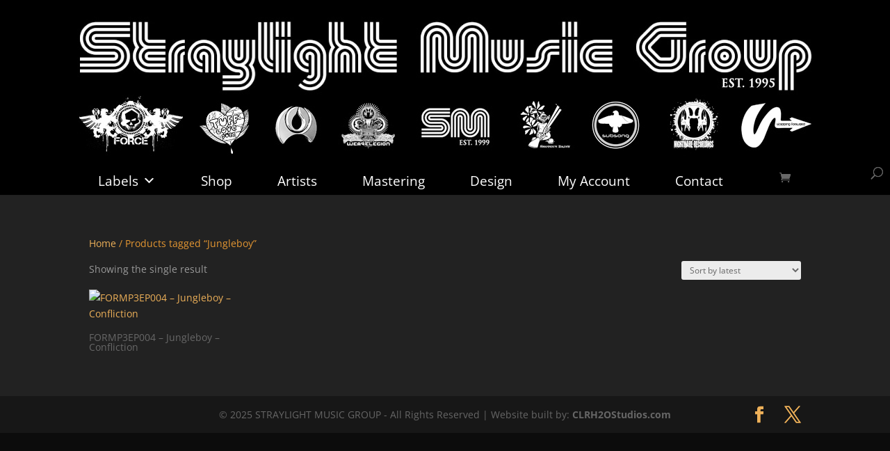

--- FILE ---
content_type: text/css
request_url: https://straylightmusicgroup.com/wp-content/themes/straylight-music-group/style.css?ver=4.27.4
body_size: -172
content:
/* 
 Theme Name:     Straylight Music Group
 Author:         CLRH2OStudios
 Author URI:     http://www.clrh2ostudios.com
 Template:       Divi
 Version:        1.0
 Description:    A child theme for SLMG
*/ 


/* ----------- PUT YOUR CUSTOM CSS BELOW THIS LINE -- DO NOT EDIT ABOVE THIS LINE --------------------------- */ 




--- FILE ---
content_type: application/x-javascript
request_url: https://straylightmusicgroup.com/wp-content/plugins/wt-woocommerce-related-products/public/js/custom-related-products-public.js?ver=1.7.0
body_size: -258
content:
(function( $ ) {
	'use strict';
		$(document).ready(function() {
		setTimeout(function() {
			$('.wt-related-products-cart').css('opacity', '1');
		}, 100);
	});

	// Also handle dynamic loading scenarios
	$(window).on('load', function() {
		$('.wt-related-products-cart').css('opacity', '1');
	});

})( jQuery );


--- FILE ---
content_type: application/x-javascript
request_url: https://straylightmusicgroup.com/wp-content/uploads/wtfdivi/wp_footer.js?ver=1720384116
body_size: -83
content:
jQuery(function($){$('.et-social-icon a, .et-extra-social-icon a').attr('target','_blank');});jQuery(function($){$('.et_pb_slide_description').filter(function(){if($.trim($(this).text())==''){return true;}}).hide();});jQuery(function($){$('#footer-info').html("&copy; <span class=\"divibooster_year\"><\/span><script>jQuery(function($){$(\".divibooster_year\").text(new Date().getFullYear());});<\/script> STRAYLIGHT MUSIC GROUP -  All Rights Reserved | Website built by: <a href=\"http:\/\/www.clrh2ostudios.com\" target=\"_blank\">CLRH2OStudios.com<\/a>");});